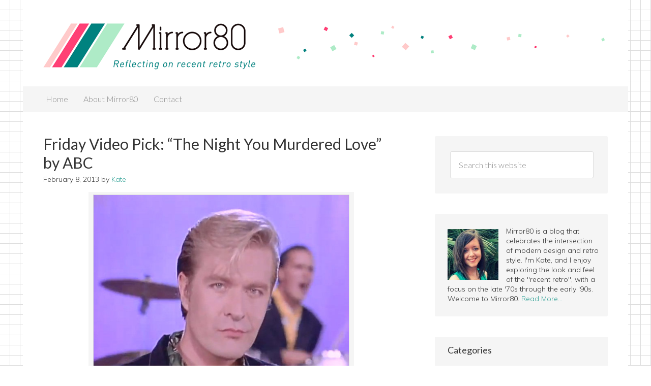

--- FILE ---
content_type: text/html; charset=UTF-8
request_url: https://mirror80.com/2013/02/friday-video-pick-the-night-you-murdered-love-by-abc/
body_size: 14664
content:
<!DOCTYPE html><html lang="en-US"><head ><meta charset="UTF-8" /><meta name="viewport" content="width=device-width, initial-scale=1" /><meta name="viewport" content="width=device-width, initial-scale=1.0" id="dynamik-viewport"/><meta name='robots' content='max-image-preview:large' /><style>img:is([sizes="auto" i], [sizes^="auto," i]) { contain-intrinsic-size: 3000px 1500px }</style><link media="all" href="https://mirror80.com/wp-content/cache/autoptimize/css/autoptimize_623e0865ec0d2116bbf705075c804951.css" rel="stylesheet" /><title>Friday Video Pick: &quot;The Night You Murdered Love&quot; by ABC | Mirror80</title><meta name="description" content="February may be the month of love, but it&#039;s not champagne and roses for everyone. Today we take a few minutes to celebrate drama, heartache and a bit of obsession with this gorgeous music video from ABC. &quot;The Night You Murdered Love&quot; comes from the group&#039;s 1987 album Alphabet City. To describe the plot of today&#039;s piece, I defer to this concise Wikipedia one-liner: &quot;The music video shows a homicidal fashion model carrying a slingshot and a skateboard stalking the band across the city of Paris.&quot; Interested?" /><meta name="robots" content="index, follow, max-snippet:-1, max-image-preview:large, max-video-preview:-1" /><link rel="canonical" href="https://mirror80.com/2013/02/friday-video-pick-the-night-you-murdered-love-by-abc/" /><meta name="twitter:card" content="summary_large_image" /><meta name="twitter:title" content="Friday Video Pick: &quot;The Night You Murdered Love&quot; by ABC | Mirror80" /><meta name="twitter:description" content="February may be the month of love, but it&#039;s not champagne and roses for everyone. Today we take a few minutes to celebrate drama, heartache and a bit of obsession with this gorgeous music video from ABC. &quot;The Night You Murdered Love&quot; comes from the group&#039;s 1987 album Alphabet City. To describe the plot of today&#039;s piece, I defer to this concise Wikipedia one-liner: &quot;The music video shows a homicidal fashion model carrying a slingshot and a skateboard stalking the band across the city of Paris.&quot; Interested?" /><meta name="twitter:image" content="https://mirror80.com/wp-content/uploads/2013/02/Martin-Frye-of-ABC.jpg" /><meta name="twitter:creator" content="@MirrorKate" /><meta name="twitter:site" content="@MirrorKate" /><meta name="twitter:label1" content="Written by"><meta name="twitter:data1" content="Kate"><meta name="twitter:label2" content="Est. reading time"><meta name="twitter:data2" content="1 minute"> <script type="application/ld+json" class="yoast-schema-graph">{"@context":"https://schema.org","@graph":[{"@type":"WebSite","@id":"https://mirror80.com/#website","url":"https://mirror80.com/","name":"Mirror80","description":"Reflecting on recent retro style","potentialAction":[{"@type":"SearchAction","target":"https://mirror80.com/?s={search_term_string}","query-input":"required name=search_term_string"}],"inLanguage":"en-US"},{"@type":"ImageObject","@id":"https://mirror80.com/2013/02/friday-video-pick-the-night-you-murdered-love-by-abc/#primaryimage","inLanguage":"en-US","url":"https://mirror80.com/wp-content/uploads/2013/02/Martin-Frye-of-ABC.jpg","width":627,"height":468,"caption":"Martin Frye of ABC"},{"@type":"WebPage","@id":"https://mirror80.com/2013/02/friday-video-pick-the-night-you-murdered-love-by-abc/#webpage","url":"https://mirror80.com/2013/02/friday-video-pick-the-night-you-murdered-love-by-abc/","name":"Friday Video Pick: \"The Night You Murdered Love\" by ABC | Mirror80","isPartOf":{"@id":"https://mirror80.com/#website"},"primaryImageOfPage":{"@id":"https://mirror80.com/2013/02/friday-video-pick-the-night-you-murdered-love-by-abc/#primaryimage"},"datePublished":"2013-02-08T17:59:49+00:00","dateModified":"2013-02-08T17:59:49+00:00","author":{"@id":"https://mirror80.com/#/schema/person/ba03c7ae00f80db10912f4f532c2c2f6"},"description":"February may be the month of love, but it's not champagne and roses for everyone. Today we take a few minutes to celebrate drama, heartache and a bit of obsession with this gorgeous music video from ABC. \"The Night You Murdered Love\" comes from the group's 1987 album Alphabet City. To describe the plot of today's piece, I defer to this concise Wikipedia one-liner: \"The music video shows a homicidal fashion model carrying a slingshot and a skateboard stalking the band across the city of Paris.\" Interested?","inLanguage":"en-US","potentialAction":[{"@type":"ReadAction","target":["https://mirror80.com/2013/02/friday-video-pick-the-night-you-murdered-love-by-abc/"]}]},{"@type":"Person","@id":"https://mirror80.com/#/schema/person/ba03c7ae00f80db10912f4f532c2c2f6","name":"Kate","image":{"@type":"ImageObject","@id":"https://mirror80.com/#personlogo","inLanguage":"en-US","url":"https://secure.gravatar.com/avatar/252301d3b087984f52aa85077b632255726e5ab2f60102ab990073e97fab5cb8?s=96&d=mm&r=g","caption":"Kate"},"sameAs":["http://mirror80.com","https://www.facebook.com/mirror80","https://twitter.com/MirrorKate"]}]}</script> <link rel='dns-prefetch' href='//fonts.googleapis.com' /><link rel="alternate" type="application/rss+xml" title="Mirror80 &raquo; Feed" href="http://feedpress.me/mirror80" /><link rel="alternate" type="application/rss+xml" title="Mirror80 &raquo; Comments Feed" href="https://mirror80.com/comments/feed/" /><link rel="alternate" type="application/rss+xml" title="Mirror80 &raquo; Friday Video Pick: &#8220;The Night You Murdered Love&#8221; by ABC Comments Feed" href="https://mirror80.com/2013/02/friday-video-pick-the-night-you-murdered-love-by-abc/feed/" /> <script type="text/javascript">window._wpemojiSettings = {"baseUrl":"https:\/\/s.w.org\/images\/core\/emoji\/16.0.1\/72x72\/","ext":".png","svgUrl":"https:\/\/s.w.org\/images\/core\/emoji\/16.0.1\/svg\/","svgExt":".svg","source":{"concatemoji":"https:\/\/mirror80.com\/wp-includes\/js\/wp-emoji-release.min.js?ver=6.8.3"}};
/*! This file is auto-generated */
!function(s,n){var o,i,e;function c(e){try{var t={supportTests:e,timestamp:(new Date).valueOf()};sessionStorage.setItem(o,JSON.stringify(t))}catch(e){}}function p(e,t,n){e.clearRect(0,0,e.canvas.width,e.canvas.height),e.fillText(t,0,0);var t=new Uint32Array(e.getImageData(0,0,e.canvas.width,e.canvas.height).data),a=(e.clearRect(0,0,e.canvas.width,e.canvas.height),e.fillText(n,0,0),new Uint32Array(e.getImageData(0,0,e.canvas.width,e.canvas.height).data));return t.every(function(e,t){return e===a[t]})}function u(e,t){e.clearRect(0,0,e.canvas.width,e.canvas.height),e.fillText(t,0,0);for(var n=e.getImageData(16,16,1,1),a=0;a<n.data.length;a++)if(0!==n.data[a])return!1;return!0}function f(e,t,n,a){switch(t){case"flag":return n(e,"\ud83c\udff3\ufe0f\u200d\u26a7\ufe0f","\ud83c\udff3\ufe0f\u200b\u26a7\ufe0f")?!1:!n(e,"\ud83c\udde8\ud83c\uddf6","\ud83c\udde8\u200b\ud83c\uddf6")&&!n(e,"\ud83c\udff4\udb40\udc67\udb40\udc62\udb40\udc65\udb40\udc6e\udb40\udc67\udb40\udc7f","\ud83c\udff4\u200b\udb40\udc67\u200b\udb40\udc62\u200b\udb40\udc65\u200b\udb40\udc6e\u200b\udb40\udc67\u200b\udb40\udc7f");case"emoji":return!a(e,"\ud83e\udedf")}return!1}function g(e,t,n,a){var r="undefined"!=typeof WorkerGlobalScope&&self instanceof WorkerGlobalScope?new OffscreenCanvas(300,150):s.createElement("canvas"),o=r.getContext("2d",{willReadFrequently:!0}),i=(o.textBaseline="top",o.font="600 32px Arial",{});return e.forEach(function(e){i[e]=t(o,e,n,a)}),i}function t(e){var t=s.createElement("script");t.src=e,t.defer=!0,s.head.appendChild(t)}"undefined"!=typeof Promise&&(o="wpEmojiSettingsSupports",i=["flag","emoji"],n.supports={everything:!0,everythingExceptFlag:!0},e=new Promise(function(e){s.addEventListener("DOMContentLoaded",e,{once:!0})}),new Promise(function(t){var n=function(){try{var e=JSON.parse(sessionStorage.getItem(o));if("object"==typeof e&&"number"==typeof e.timestamp&&(new Date).valueOf()<e.timestamp+604800&&"object"==typeof e.supportTests)return e.supportTests}catch(e){}return null}();if(!n){if("undefined"!=typeof Worker&&"undefined"!=typeof OffscreenCanvas&&"undefined"!=typeof URL&&URL.createObjectURL&&"undefined"!=typeof Blob)try{var e="postMessage("+g.toString()+"("+[JSON.stringify(i),f.toString(),p.toString(),u.toString()].join(",")+"));",a=new Blob([e],{type:"text/javascript"}),r=new Worker(URL.createObjectURL(a),{name:"wpTestEmojiSupports"});return void(r.onmessage=function(e){c(n=e.data),r.terminate(),t(n)})}catch(e){}c(n=g(i,f,p,u))}t(n)}).then(function(e){for(var t in e)n.supports[t]=e[t],n.supports.everything=n.supports.everything&&n.supports[t],"flag"!==t&&(n.supports.everythingExceptFlag=n.supports.everythingExceptFlag&&n.supports[t]);n.supports.everythingExceptFlag=n.supports.everythingExceptFlag&&!n.supports.flag,n.DOMReady=!1,n.readyCallback=function(){n.DOMReady=!0}}).then(function(){return e}).then(function(){var e;n.supports.everything||(n.readyCallback(),(e=n.source||{}).concatemoji?t(e.concatemoji):e.wpemoji&&e.twemoji&&(t(e.twemoji),t(e.wpemoji)))}))}((window,document),window._wpemojiSettings);</script> <style id='wp-emoji-styles-inline-css' type='text/css'>img.wp-smiley, img.emoji {
		display: inline !important;
		border: none !important;
		box-shadow: none !important;
		height: 1em !important;
		width: 1em !important;
		margin: 0 0.07em !important;
		vertical-align: -0.1em !important;
		background: none !important;
		padding: 0 !important;
	}</style><style id='wp-block-library-inline-css' type='text/css'>.has-text-align-justify{text-align:justify;}</style><style id='classic-theme-styles-inline-css' type='text/css'>/*! This file is auto-generated */
.wp-block-button__link{color:#fff;background-color:#32373c;border-radius:9999px;box-shadow:none;text-decoration:none;padding:calc(.667em + 2px) calc(1.333em + 2px);font-size:1.125em}.wp-block-file__button{background:#32373c;color:#fff;text-decoration:none}</style><style id='global-styles-inline-css' type='text/css'>:root{--wp--preset--aspect-ratio--square: 1;--wp--preset--aspect-ratio--4-3: 4/3;--wp--preset--aspect-ratio--3-4: 3/4;--wp--preset--aspect-ratio--3-2: 3/2;--wp--preset--aspect-ratio--2-3: 2/3;--wp--preset--aspect-ratio--16-9: 16/9;--wp--preset--aspect-ratio--9-16: 9/16;--wp--preset--color--black: #000000;--wp--preset--color--cyan-bluish-gray: #abb8c3;--wp--preset--color--white: #ffffff;--wp--preset--color--pale-pink: #f78da7;--wp--preset--color--vivid-red: #cf2e2e;--wp--preset--color--luminous-vivid-orange: #ff6900;--wp--preset--color--luminous-vivid-amber: #fcb900;--wp--preset--color--light-green-cyan: #7bdcb5;--wp--preset--color--vivid-green-cyan: #00d084;--wp--preset--color--pale-cyan-blue: #8ed1fc;--wp--preset--color--vivid-cyan-blue: #0693e3;--wp--preset--color--vivid-purple: #9b51e0;--wp--preset--gradient--vivid-cyan-blue-to-vivid-purple: linear-gradient(135deg,rgba(6,147,227,1) 0%,rgb(155,81,224) 100%);--wp--preset--gradient--light-green-cyan-to-vivid-green-cyan: linear-gradient(135deg,rgb(122,220,180) 0%,rgb(0,208,130) 100%);--wp--preset--gradient--luminous-vivid-amber-to-luminous-vivid-orange: linear-gradient(135deg,rgba(252,185,0,1) 0%,rgba(255,105,0,1) 100%);--wp--preset--gradient--luminous-vivid-orange-to-vivid-red: linear-gradient(135deg,rgba(255,105,0,1) 0%,rgb(207,46,46) 100%);--wp--preset--gradient--very-light-gray-to-cyan-bluish-gray: linear-gradient(135deg,rgb(238,238,238) 0%,rgb(169,184,195) 100%);--wp--preset--gradient--cool-to-warm-spectrum: linear-gradient(135deg,rgb(74,234,220) 0%,rgb(151,120,209) 20%,rgb(207,42,186) 40%,rgb(238,44,130) 60%,rgb(251,105,98) 80%,rgb(254,248,76) 100%);--wp--preset--gradient--blush-light-purple: linear-gradient(135deg,rgb(255,206,236) 0%,rgb(152,150,240) 100%);--wp--preset--gradient--blush-bordeaux: linear-gradient(135deg,rgb(254,205,165) 0%,rgb(254,45,45) 50%,rgb(107,0,62) 100%);--wp--preset--gradient--luminous-dusk: linear-gradient(135deg,rgb(255,203,112) 0%,rgb(199,81,192) 50%,rgb(65,88,208) 100%);--wp--preset--gradient--pale-ocean: linear-gradient(135deg,rgb(255,245,203) 0%,rgb(182,227,212) 50%,rgb(51,167,181) 100%);--wp--preset--gradient--electric-grass: linear-gradient(135deg,rgb(202,248,128) 0%,rgb(113,206,126) 100%);--wp--preset--gradient--midnight: linear-gradient(135deg,rgb(2,3,129) 0%,rgb(40,116,252) 100%);--wp--preset--font-size--small: 13px;--wp--preset--font-size--medium: 20px;--wp--preset--font-size--large: 36px;--wp--preset--font-size--x-large: 42px;--wp--preset--spacing--20: 0.44rem;--wp--preset--spacing--30: 0.67rem;--wp--preset--spacing--40: 1rem;--wp--preset--spacing--50: 1.5rem;--wp--preset--spacing--60: 2.25rem;--wp--preset--spacing--70: 3.38rem;--wp--preset--spacing--80: 5.06rem;--wp--preset--shadow--natural: 6px 6px 9px rgba(0, 0, 0, 0.2);--wp--preset--shadow--deep: 12px 12px 50px rgba(0, 0, 0, 0.4);--wp--preset--shadow--sharp: 6px 6px 0px rgba(0, 0, 0, 0.2);--wp--preset--shadow--outlined: 6px 6px 0px -3px rgba(255, 255, 255, 1), 6px 6px rgba(0, 0, 0, 1);--wp--preset--shadow--crisp: 6px 6px 0px rgba(0, 0, 0, 1);}:where(.is-layout-flex){gap: 0.5em;}:where(.is-layout-grid){gap: 0.5em;}body .is-layout-flex{display: flex;}.is-layout-flex{flex-wrap: wrap;align-items: center;}.is-layout-flex > :is(*, div){margin: 0;}body .is-layout-grid{display: grid;}.is-layout-grid > :is(*, div){margin: 0;}:where(.wp-block-columns.is-layout-flex){gap: 2em;}:where(.wp-block-columns.is-layout-grid){gap: 2em;}:where(.wp-block-post-template.is-layout-flex){gap: 1.25em;}:where(.wp-block-post-template.is-layout-grid){gap: 1.25em;}.has-black-color{color: var(--wp--preset--color--black) !important;}.has-cyan-bluish-gray-color{color: var(--wp--preset--color--cyan-bluish-gray) !important;}.has-white-color{color: var(--wp--preset--color--white) !important;}.has-pale-pink-color{color: var(--wp--preset--color--pale-pink) !important;}.has-vivid-red-color{color: var(--wp--preset--color--vivid-red) !important;}.has-luminous-vivid-orange-color{color: var(--wp--preset--color--luminous-vivid-orange) !important;}.has-luminous-vivid-amber-color{color: var(--wp--preset--color--luminous-vivid-amber) !important;}.has-light-green-cyan-color{color: var(--wp--preset--color--light-green-cyan) !important;}.has-vivid-green-cyan-color{color: var(--wp--preset--color--vivid-green-cyan) !important;}.has-pale-cyan-blue-color{color: var(--wp--preset--color--pale-cyan-blue) !important;}.has-vivid-cyan-blue-color{color: var(--wp--preset--color--vivid-cyan-blue) !important;}.has-vivid-purple-color{color: var(--wp--preset--color--vivid-purple) !important;}.has-black-background-color{background-color: var(--wp--preset--color--black) !important;}.has-cyan-bluish-gray-background-color{background-color: var(--wp--preset--color--cyan-bluish-gray) !important;}.has-white-background-color{background-color: var(--wp--preset--color--white) !important;}.has-pale-pink-background-color{background-color: var(--wp--preset--color--pale-pink) !important;}.has-vivid-red-background-color{background-color: var(--wp--preset--color--vivid-red) !important;}.has-luminous-vivid-orange-background-color{background-color: var(--wp--preset--color--luminous-vivid-orange) !important;}.has-luminous-vivid-amber-background-color{background-color: var(--wp--preset--color--luminous-vivid-amber) !important;}.has-light-green-cyan-background-color{background-color: var(--wp--preset--color--light-green-cyan) !important;}.has-vivid-green-cyan-background-color{background-color: var(--wp--preset--color--vivid-green-cyan) !important;}.has-pale-cyan-blue-background-color{background-color: var(--wp--preset--color--pale-cyan-blue) !important;}.has-vivid-cyan-blue-background-color{background-color: var(--wp--preset--color--vivid-cyan-blue) !important;}.has-vivid-purple-background-color{background-color: var(--wp--preset--color--vivid-purple) !important;}.has-black-border-color{border-color: var(--wp--preset--color--black) !important;}.has-cyan-bluish-gray-border-color{border-color: var(--wp--preset--color--cyan-bluish-gray) !important;}.has-white-border-color{border-color: var(--wp--preset--color--white) !important;}.has-pale-pink-border-color{border-color: var(--wp--preset--color--pale-pink) !important;}.has-vivid-red-border-color{border-color: var(--wp--preset--color--vivid-red) !important;}.has-luminous-vivid-orange-border-color{border-color: var(--wp--preset--color--luminous-vivid-orange) !important;}.has-luminous-vivid-amber-border-color{border-color: var(--wp--preset--color--luminous-vivid-amber) !important;}.has-light-green-cyan-border-color{border-color: var(--wp--preset--color--light-green-cyan) !important;}.has-vivid-green-cyan-border-color{border-color: var(--wp--preset--color--vivid-green-cyan) !important;}.has-pale-cyan-blue-border-color{border-color: var(--wp--preset--color--pale-cyan-blue) !important;}.has-vivid-cyan-blue-border-color{border-color: var(--wp--preset--color--vivid-cyan-blue) !important;}.has-vivid-purple-border-color{border-color: var(--wp--preset--color--vivid-purple) !important;}.has-vivid-cyan-blue-to-vivid-purple-gradient-background{background: var(--wp--preset--gradient--vivid-cyan-blue-to-vivid-purple) !important;}.has-light-green-cyan-to-vivid-green-cyan-gradient-background{background: var(--wp--preset--gradient--light-green-cyan-to-vivid-green-cyan) !important;}.has-luminous-vivid-amber-to-luminous-vivid-orange-gradient-background{background: var(--wp--preset--gradient--luminous-vivid-amber-to-luminous-vivid-orange) !important;}.has-luminous-vivid-orange-to-vivid-red-gradient-background{background: var(--wp--preset--gradient--luminous-vivid-orange-to-vivid-red) !important;}.has-very-light-gray-to-cyan-bluish-gray-gradient-background{background: var(--wp--preset--gradient--very-light-gray-to-cyan-bluish-gray) !important;}.has-cool-to-warm-spectrum-gradient-background{background: var(--wp--preset--gradient--cool-to-warm-spectrum) !important;}.has-blush-light-purple-gradient-background{background: var(--wp--preset--gradient--blush-light-purple) !important;}.has-blush-bordeaux-gradient-background{background: var(--wp--preset--gradient--blush-bordeaux) !important;}.has-luminous-dusk-gradient-background{background: var(--wp--preset--gradient--luminous-dusk) !important;}.has-pale-ocean-gradient-background{background: var(--wp--preset--gradient--pale-ocean) !important;}.has-electric-grass-gradient-background{background: var(--wp--preset--gradient--electric-grass) !important;}.has-midnight-gradient-background{background: var(--wp--preset--gradient--midnight) !important;}.has-small-font-size{font-size: var(--wp--preset--font-size--small) !important;}.has-medium-font-size{font-size: var(--wp--preset--font-size--medium) !important;}.has-large-font-size{font-size: var(--wp--preset--font-size--large) !important;}.has-x-large-font-size{font-size: var(--wp--preset--font-size--x-large) !important;}
:where(.wp-block-post-template.is-layout-flex){gap: 1.25em;}:where(.wp-block-post-template.is-layout-grid){gap: 1.25em;}
:where(.wp-block-columns.is-layout-flex){gap: 2em;}:where(.wp-block-columns.is-layout-grid){gap: 2em;}
:root :where(.wp-block-pullquote){font-size: 1.5em;line-height: 1.6;}</style><link rel='stylesheet' id='dynamik_enqueued_google_fonts-css' href='//fonts.googleapis.com/css?family=Muli%3A300%7CLato%3A300%2C400%7CPT+Sans%7CRoboto%3A400%2C300&#038;ver=2.4.3' type='text/css' media='all' /> <script type="text/javascript" src="https://mirror80.com/wp-includes/js/jquery/jquery.min.js?ver=3.7.1" id="jquery-core-js"></script> <script type="text/javascript" src="https://mirror80.com/wp-includes/js/jquery/jquery-migrate.min.js?ver=3.4.1" id="jquery-migrate-js"></script> <script type="text/javascript" id="jetpack_related-posts-js-extra">var related_posts_js_options = {"post_heading":"h4"};</script> <script type="text/javascript" src="https://mirror80.com/wp-content/plugins/jetpack/_inc/build/related-posts/related-posts.min.js?ver=20201207" id="jetpack_related-posts-js"></script> <script type="text/javascript" src="https://mirror80.com/wp-content/plugins/responsive-lightbox/assets/swipebox/jquery.swipebox.min.js?ver=2.3.1" id="responsive-lightbox-swipebox-js"></script> <script type="text/javascript" src="https://mirror80.com/wp-content/plugins/responsive-lightbox/assets/infinitescroll/infinite-scroll.pkgd.min.js?ver=6.8.3" id="responsive-lightbox-infinite-scroll-js"></script> <script type="text/javascript" id="responsive-lightbox-js-extra">var rlArgs = {"script":"swipebox","selector":"lightbox","customEvents":"","activeGalleries":"1","animation":"1","hideCloseButtonOnMobile":"0","removeBarsOnMobile":"0","hideBars":"1","hideBarsDelay":"5000","videoMaxWidth":"1080","useSVG":"1","loopAtEnd":"0","woocommerce_gallery":"0","ajaxurl":"https:\/\/mirror80.com\/wp-admin\/admin-ajax.php","nonce":"ca413874f0"};</script> <script type="text/javascript" src="https://mirror80.com/wp-content/plugins/responsive-lightbox/js/front.js?ver=2.3.1" id="responsive-lightbox-js"></script> <script type="application/json" id="wpp-json">{"sampling_active":0,"sampling_rate":100,"ajax_url":"https:\/\/mirror80.com\/wp-json\/wordpress-popular-posts\/v1\/popular-posts","ID":2550,"token":"1702792618","lang":0,"debug":0}</script> <script type="text/javascript" src="https://mirror80.com/wp-content/plugins/wordpress-popular-posts/assets/js/wpp.min.js?ver=5.2.4" id="wpp-js-js"></script> <script type="text/javascript" src="https://mirror80.com/wp-content/plugins/simple-social-icons/svgxuse.js?ver=1.1.21" id="svg-x-use-js"></script> <link rel="https://api.w.org/" href="https://mirror80.com/wp-json/" /><link rel="alternate" title="JSON" type="application/json" href="https://mirror80.com/wp-json/wp/v2/posts/2550" /><link rel="EditURI" type="application/rsd+xml" title="RSD" href="https://mirror80.com/xmlrpc.php?rsd" /><link rel='shortlink' href='https://mirror80.com/?p=2550' /><link rel="alternate" title="oEmbed (JSON)" type="application/json+oembed" href="https://mirror80.com/wp-json/oembed/1.0/embed?url=https%3A%2F%2Fmirror80.com%2F2013%2F02%2Ffriday-video-pick-the-night-you-murdered-love-by-abc%2F" /><link rel="alternate" title="oEmbed (XML)" type="text/xml+oembed" href="https://mirror80.com/wp-json/oembed/1.0/embed?url=https%3A%2F%2Fmirror80.com%2F2013%2F02%2Ffriday-video-pick-the-night-you-murdered-love-by-abc%2F&#038;format=xml" /><link rel="apple-touch-icon" sizes="180x180" href="/wp-content/uploads/fbrfg/apple-touch-icon.png"><link rel="icon" type="image/png" sizes="32x32" href="/wp-content/uploads/fbrfg/favicon-32x32.png"><link rel="icon" type="image/png" sizes="16x16" href="/wp-content/uploads/fbrfg/favicon-16x16.png"><link rel="manifest" href="/wp-content/uploads/fbrfg/site.webmanifest"><link rel="mask-icon" href="/wp-content/uploads/fbrfg/safari-pinned-tab.svg" color="#5bbad5"><link rel="shortcut icon" href="/wp-content/uploads/fbrfg/favicon.ico"><meta name="apple-mobile-web-app-title" content="Mirror80"><meta name="application-name" content="Mirror80"><meta name="msapplication-TileColor" content="#00aba9"><meta name="msapplication-config" content="/wp-content/uploads/fbrfg/browserconfig.xml"><meta name="theme-color" content="#ffffff"><meta name="p:domain_verify" content="dd6a58ee55726512bf3729da2f284cbc"/><style type="text/css">.recentcomments a{display:inline !important;padding:0 !important;margin:0 !important;}</style><meta property="og:type" content="article" /><meta property="og:title" content="Friday Video Pick: &#8220;The Night You Murdered Love&#8221; by ABC" /><meta property="og:url" content="https://mirror80.com/2013/02/friday-video-pick-the-night-you-murdered-love-by-abc/" /><meta property="og:description" content="February may be the month of love, but it&#8217;s not champagne and roses for everyone. Today we take a few minutes to celebrate drama, heartache and a bit of obsession with this gorgeous music vid…" /><meta property="article:published_time" content="2013-02-08T17:59:49+00:00" /><meta property="article:modified_time" content="2013-02-08T17:59:49+00:00" /><meta property="og:site_name" content="Mirror80" /><meta property="og:image" content="https://mirror80.com/wp-content/uploads/2013/02/Martin-Frye-of-ABC.jpg" /><meta property="og:image:width" content="627" /><meta property="og:image:height" content="468" /><meta property="og:locale" content="en_US" /><meta name="twitter:site" content="@mirrorkate" /><meta name="twitter:text:title" content="Friday Video Pick: &#8220;The Night You Murdered Love&#8221; by ABC" /><meta name="twitter:image" content="https://mirror80.com/wp-content/uploads/2013/02/Martin-Frye-of-ABC.jpg?w=640" /><meta name="twitter:card" content="summary_large_image" /><link rel="icon" href="https://mirror80.com/wp-content/uploads/2015/02/cropped-logo_symbol_3-32x32.png" sizes="32x32" /><link rel="icon" href="https://mirror80.com/wp-content/uploads/2015/02/cropped-logo_symbol_3-192x192.png" sizes="192x192" /><link rel="apple-touch-icon" href="https://mirror80.com/wp-content/uploads/2015/02/cropped-logo_symbol_3-180x180.png" /><meta name="msapplication-TileImage" content="https://mirror80.com/wp-content/uploads/2015/02/cropped-logo_symbol_3-270x270.png" /></head><body class="wp-singular post-template-default single single-post postid-2550 single-format-standard wp-theme-genesis wp-child-theme-dynamik-gen header-image header-full-width content-sidebar genesis-breadcrumbs-hidden unknown-os chrome feature-top-outside override"><div class="site-container"><header class="site-header"><div class="wrap"><div class="title-area"><p class="site-title"><a href="https://mirror80.com/">Mirror80</a></p><p class="site-description">Reflecting on recent retro style</p></div></div></header><nav class="nav-primary" aria-label="Main"><div class="wrap"><ul id="menu-main-menu" class="menu genesis-nav-menu menu-primary js-superfish"><li id="menu-item-4193" class="menu-item menu-item-type-custom menu-item-object-custom menu-item-4193"><a href="http://www.mirror80.com/"><span >Home</span></a></li><li id="menu-item-685" class="menu-item menu-item-type-post_type menu-item-object-page menu-item-685"><a href="https://mirror80.com/about/"><span >About Mirror80</span></a></li><li id="menu-item-686" class="menu-item menu-item-type-post_type menu-item-object-page menu-item-686"><a href="https://mirror80.com/contact/"><span >Contact</span></a></li></ul></div></nav><div class="site-inner"><div class="content-sidebar-wrap"><main class="content"><article class="post-2550 post type-post status-publish format-standard has-post-thumbnail category-video-picks tag-abc tag-abc-1980s tag-martin-fry tag-the-night-you-murdered-love entry override gs-1 gs-odd gs-even gs-featured-content-entry" aria-label="Friday Video Pick: &#8220;The Night You Murdered Love&#8221; by ABC"><header class="entry-header"><h1 class="entry-title">Friday Video Pick: &#8220;The Night You Murdered Love&#8221; by ABC</h1><p class="entry-meta"><time class="entry-time">February 8, 2013</time> by <span class="entry-author"><a href="https://mirror80.com/author/kate/" class="entry-author-link" rel="author"><span class="entry-author-name">Kate</span></a></span> <span class="entry-comments-link"><a href="https://mirror80.com/2013/02/friday-video-pick-the-night-you-murdered-love-by-abc/#comments">2 Comments</a></span></p></header><div class="entry-content"><div id="attachment_2551" style="width: 512px" class="wp-caption aligncenter"><img decoding="async" aria-describedby="caption-attachment-2551" class=" wp-image-2551 " alt="Martin Frye of ABC" src="http://www.mirror80.com/wp-content/uploads/2013/02/Martin-Frye-of-ABC.jpg" width="502" height="374" srcset="https://mirror80.com/wp-content/uploads/2013/02/Martin-Frye-of-ABC.jpg 627w, https://mirror80.com/wp-content/uploads/2013/02/Martin-Frye-of-ABC-300x223.jpg 300w" sizes="(max-width: 502px) 100vw, 502px" /><p id="caption-attachment-2551" class="wp-caption-text">Martin Fry of ABC</p></div><p>February may be the month of love, but it&#8217;s not champagne and roses for everyone. Today we take a few minutes to celebrate drama, heartache and a bit of obsession with this gorgeous music video from ABC. &#8220;The Night You Murdered Love&#8221; comes from the group&#8217;s 1987 album <em>Alphabet City. </em>To describe the plot of today&#8217;s piece, I defer to this concise Wikipedia one-liner: &#8220;The music video shows a homicidal fashion model carrying a slingshot and a skateboard stalking the band across the city of Paris.&#8221; Interested?</p><p style="text-align: center;"><em id="__mceDel"><img decoding="async" class="aligncenter size-full wp-image-2553" alt="The Night You Murdered Love by ABC" src="http://www.mirror80.com/wp-content/uploads/2013/02/The-Night-You-Murdered-Love-by-ABC.png" width="620" height="733" srcset="https://mirror80.com/wp-content/uploads/2013/02/The-Night-You-Murdered-Love-by-ABC.png 620w, https://mirror80.com/wp-content/uploads/2013/02/The-Night-You-Murdered-Love-by-ABC-253x300.png 253w" sizes="(max-width: 620px) 100vw, 620px" /></em></p><p style="text-align: left;">There&#8217;s something enticing about ABC&#8217;s vixen- and glamour-filled videos. Fashion, beauty and dysfunction blend in a perfect haze of polished storytelling. And then there are the amazing vocals. Enjoy this jewel from the decade of decadence&#8230; And Happy Friday!</p><p style="text-align: center;"><iframe loading="lazy" src="http://www.youtube.com/embed/dra8WN-JCIE" height="315" width="420" allowfullscreen="" frameborder="0"></iframe></p><div class="sharedaddy sd-sharing-enabled"><div class="robots-nocontent sd-block sd-social sd-social-icon-text sd-sharing"><h3 class="sd-title">Share this:</h3><div class="sd-content"><ul><li class="share-facebook"><a rel="nofollow noopener noreferrer" data-shared="sharing-facebook-2550" class="share-facebook sd-button share-icon" href="https://mirror80.com/2013/02/friday-video-pick-the-night-you-murdered-love-by-abc/?share=facebook" target="_blank" title="Click to share on Facebook"><span>Facebook</span></a></li><li class="share-twitter"><a rel="nofollow noopener noreferrer" data-shared="sharing-twitter-2550" class="share-twitter sd-button share-icon" href="https://mirror80.com/2013/02/friday-video-pick-the-night-you-murdered-love-by-abc/?share=twitter" target="_blank" title="Click to share on Twitter"><span>Twitter</span></a></li><li class="share-pinterest"><a rel="nofollow noopener noreferrer" data-shared="sharing-pinterest-2550" class="share-pinterest sd-button share-icon" href="https://mirror80.com/2013/02/friday-video-pick-the-night-you-murdered-love-by-abc/?share=pinterest" target="_blank" title="Click to share on Pinterest"><span>Pinterest</span></a></li><li class="share-tumblr"><a rel="nofollow noopener noreferrer" data-shared="" class="share-tumblr sd-button share-icon" href="https://mirror80.com/2013/02/friday-video-pick-the-night-you-murdered-love-by-abc/?share=tumblr" target="_blank" title="Click to share on Tumblr"><span>Tumblr</span></a></li><li><a href="#" class="sharing-anchor sd-button share-more"><span>More</span></a></li><li class="share-end"></li></ul><div class="sharing-hidden"><div class="inner" style="display: none;"><ul><li class="share-reddit"><a rel="nofollow noopener noreferrer" data-shared="" class="share-reddit sd-button share-icon" href="https://mirror80.com/2013/02/friday-video-pick-the-night-you-murdered-love-by-abc/?share=reddit" target="_blank" title="Click to share on Reddit"><span>Reddit</span></a></li><li class="share-linkedin"><a rel="nofollow noopener noreferrer" data-shared="sharing-linkedin-2550" class="share-linkedin sd-button share-icon" href="https://mirror80.com/2013/02/friday-video-pick-the-night-you-murdered-love-by-abc/?share=linkedin" target="_blank" title="Click to share on LinkedIn"><span>LinkedIn</span></a></li><li class="share-end"></li><li class="share-pocket"><a rel="nofollow noopener noreferrer" data-shared="" class="share-pocket sd-button share-icon" href="https://mirror80.com/2013/02/friday-video-pick-the-night-you-murdered-love-by-abc/?share=pocket" target="_blank" title="Click to share on Pocket"><span>Pocket</span></a></li><li class="share-print"><a rel="nofollow noopener noreferrer" data-shared="" class="share-print sd-button share-icon" href="https://mirror80.com/2013/02/friday-video-pick-the-night-you-murdered-love-by-abc/#print" target="_blank" title="Click to print"><span>Print</span></a></li><li class="share-end"></li><li class="share-email"><a rel="nofollow noopener noreferrer" data-shared="" class="share-email sd-button share-icon" href="https://mirror80.com/2013/02/friday-video-pick-the-night-you-murdered-love-by-abc/?share=email" target="_blank" title="Click to email this to a friend"><span>Email</span></a></li><li class="share-end"></li></ul></div></div></div></div></div><div id='jp-relatedposts' class='jp-relatedposts' ><h3 class="jp-relatedposts-headline"><em>Related</em></h3></div></div><footer class="entry-footer"></footer></article><div class="entry-comments" id="comments"><h3>Comments</h3><ol class="comment-list"><li class="comment even thread-even depth-1" id="comment-24166"><article id="article-comment-24166"><header class="comment-header"><p class="comment-author"> <img alt='' src='https://secure.gravatar.com/avatar/cafe67e7b186eb81e628368d6a2b89bf40de98f61b8b1c20cb03a22c01f6f92b?s=96&#038;d=mm&#038;r=g' srcset='https://secure.gravatar.com/avatar/cafe67e7b186eb81e628368d6a2b89bf40de98f61b8b1c20cb03a22c01f6f92b?s=192&#038;d=mm&#038;r=g 2x' class='avatar avatar-96 photo' height='96' width='96' loading='lazy' decoding='async'/><span class="comment-author-name">Mark</span> <span class="says">says</span></p><p class="comment-meta"><time class="comment-time"><a class="comment-time-link" href="https://mirror80.com/2013/02/friday-video-pick-the-night-you-murdered-love-by-abc/#comment-24166">February 8, 2013 at 3:49 pm</a></time></p></header><div class="comment-content"><p>There are days that I enjoy this blog&#8230; and days I LOVE this blog. ABC, what a band.</p></div><div class="comment-reply"><a rel="nofollow" class="comment-reply-link" href="#comment-24166" data-commentid="24166" data-postid="2550" data-belowelement="article-comment-24166" data-respondelement="respond" data-replyto="Reply to Mark" aria-label="Reply to Mark">Reply</a></div></article><ul class="children"><li class="comment byuser comment-author-kate bypostauthor odd alt depth-2" id="comment-24283"><article id="article-comment-24283"><header class="comment-header"><p class="comment-author"> <img alt='' src='https://secure.gravatar.com/avatar/252301d3b087984f52aa85077b632255726e5ab2f60102ab990073e97fab5cb8?s=96&#038;d=mm&#038;r=g' srcset='https://secure.gravatar.com/avatar/252301d3b087984f52aa85077b632255726e5ab2f60102ab990073e97fab5cb8?s=192&#038;d=mm&#038;r=g 2x' class='avatar avatar-96 photo' height='96' width='96' loading='lazy' decoding='async'/><span class="comment-author-name"><a href="http://www.mirror80.com" class="comment-author-link" rel="external nofollow">Kate</a></span> <span class="says">says</span></p><p class="comment-meta"><time class="comment-time"><a class="comment-time-link" href="https://mirror80.com/2013/02/friday-video-pick-the-night-you-murdered-love-by-abc/#comment-24283">February 10, 2013 at 11:48 pm</a></time></p></header><div class="comment-content"><p>Wow! Thanks so much for the comment, Mark! I couldn&#8217;t agree more about ABC. I wish more of their videos were available online. I was delighted to find this piece&#8211;and such a high-quality video as well! Thanks again for commenting! Cheers!</p></div><div class="comment-reply"><a rel="nofollow" class="comment-reply-link" href="#comment-24283" data-commentid="24283" data-postid="2550" data-belowelement="article-comment-24283" data-respondelement="respond" data-replyto="Reply to Kate" aria-label="Reply to Kate">Reply</a></div></article></li></ul></li></ol></div><div id="respond" class="comment-respond"><h3 id="reply-title" class="comment-reply-title">Leave a Reply <small><a rel="nofollow" id="cancel-comment-reply-link" href="/2013/02/friday-video-pick-the-night-you-murdered-love-by-abc/#respond" style="display:none;">Cancel reply</a></small></h3><form action="https://mirror80.com/wp-comments-post.php?wpe-comment-post=mirror80" method="post" id="commentform" class="comment-form"><p class="comment-notes"><span id="email-notes">Your email address will not be published.</span> <span class="required-field-message">Required fields are marked <span class="required">*</span></span></p><p class="comment-form-comment"><label for="comment">Comment <span class="required">*</span></label><textarea id="comment" name="comment" cols="45" rows="8" maxlength="65525" required></textarea></p><p class="comment-form-author"><label for="author">Name <span class="required">*</span></label> <input id="author" name="author" type="text" value="" size="30" maxlength="245" autocomplete="name" required /></p><p class="comment-form-email"><label for="email">Email <span class="required">*</span></label> <input id="email" name="email" type="email" value="" size="30" maxlength="100" aria-describedby="email-notes" autocomplete="email" required /></p><p class="comment-form-url"><label for="url">Website</label> <input id="url" name="url" type="url" value="" size="30" maxlength="200" autocomplete="url" /></p><p class="comment-subscription-form"><input type="checkbox" name="subscribe_comments" id="subscribe_comments" value="subscribe" style="width: auto; -moz-appearance: checkbox; -webkit-appearance: checkbox;" /> <label class="subscribe-label" id="subscribe-label" for="subscribe_comments">Notify me of follow-up comments by email.</label></p><p class="form-submit"><input name="submit" type="submit" id="submit" class="submit" value="Post Comment" /> <input type='hidden' name='comment_post_ID' value='2550' id='comment_post_ID' /> <input type='hidden' name='comment_parent' id='comment_parent' value='0' /></p><p style="display: none;"><input type="hidden" id="akismet_comment_nonce" name="akismet_comment_nonce" value="1da532c662" /></p><div class="wantispam-required-fields"><input type="hidden" name="wantispam_t" class="wantispam-control wantispam-control-t" value="1769262174" /><div class="wantispam-group wantispam-group-q" style="clear: both;"> <label>Current ye@r <span class="required">*</span></label> <input type="hidden" name="wantispam_a" class="wantispam-control wantispam-control-a" value="2026" /> <input type="text" name="wantispam_q" class="wantispam-control wantispam-control-q" value="7.2.5" autocomplete="off" /></div><div class="wantispam-group wantispam-group-e" style="display: none;"> <label>Leave this field empty</label> <input type="text" name="wantispam_e_email_url_website" class="wantispam-control wantispam-control-e" value="" autocomplete="off" /></div></div><input type="hidden" id="ak_js" name="ak_js" value="33"/><textarea name="ak_hp_textarea" cols="45" rows="8" maxlength="100" style="display: none !important;"></textarea></form></div><p class="akismet_comment_form_privacy_notice">This site uses Akismet to reduce spam. <a href="https://akismet.com/privacy/" target="_blank" rel="nofollow noopener">Learn how your comment data is processed</a>.</p><img src="https://mirror80.com/wp-content/themes/dynamik-gen/images/content-filler.png" class="dynamik-content-filler-img" alt=""></main><aside class="sidebar sidebar-primary widget-area" role="complementary" aria-label="Primary Sidebar"><section id="search-6" class="widget widget_search"><div class="widget-wrap"><form class="search-form" method="get" action="https://mirror80.com/" role="search"><input class="search-form-input" type="search" name="s" id="searchform-1" placeholder="Search this website"><input class="search-form-submit" type="submit" value="Search"><meta content="https://mirror80.com/?s={s}"></form></div></section><div id="individual_posts" class="widget-area dynamik-widget-area"><section id="user-profile-4" class="widget user-profile"><div class="widget-wrap"><p><span class="alignleft"><img alt='' src='https://secure.gravatar.com/avatar/252301d3b087984f52aa85077b632255726e5ab2f60102ab990073e97fab5cb8?s=125&#038;d=mm&#038;r=g' srcset='https://secure.gravatar.com/avatar/252301d3b087984f52aa85077b632255726e5ab2f60102ab990073e97fab5cb8?s=250&#038;d=mm&#038;r=g 2x' class='avatar avatar-125 photo' height='125' width='125' loading='lazy' decoding='async'/></span>Mirror80 is a blog that celebrates the intersection of modern design and retro style. I'm Kate, and I enjoy exploring the look and feel of the "recent retro", with a focus on the late '70s through the early '90s. Welcome to Mirror80. <a class="pagelink" href="https://mirror80.com/about/">Read More…</a></p></div></section><section id="categories-8" class="widget widget_categories"><div class="widget-wrap"><h4 class="widget-title widgettitle">Categories</h4><ul><li class="cat-item cat-item-331"><a href="https://mirror80.com/category/art/">Art</a></li><li class="cat-item cat-item-8"><a href="https://mirror80.com/category/diy/">DIY</a></li><li class="cat-item cat-item-6"><a href="https://mirror80.com/category/fashion/">Fashion</a></li><li class="cat-item cat-item-960"><a href="https://mirror80.com/category/film/">Film</a></li><li class="cat-item cat-item-37"><a href="https://mirror80.com/category/graphic-design/">Graphic Design</a></li><li class="cat-item cat-item-3"><a href="https://mirror80.com/category/interior-design/">Interior Design</a></li><li class="cat-item cat-item-523"><a href="https://mirror80.com/category/interviews/">Interviews</a></li><li class="cat-item cat-item-989"><a href="https://mirror80.com/category/playlists/">Playlists</a></li><li class="cat-item cat-item-7"><a href="https://mirror80.com/category/reflections/">Reflections</a></li><li class="cat-item cat-item-505"><a href="https://mirror80.com/category/retro-foodie/">Retro Foodie</a></li><li class="cat-item cat-item-971"><a href="https://mirror80.com/category/still-life/">Still Life</a></li><li class="cat-item cat-item-828"><a href="https://mirror80.com/category/television/">Television</a></li><li class="cat-item cat-item-30"><a href="https://mirror80.com/category/video-picks/">Video Picks</a></li></ul></div></section><section id="text-5" class="widget widget_text"><div class="widget-wrap"><h4 class="widget-title widgettitle">Mirror80 Email List</h4><div class="textwidget"><span class="signup-text">Subscribe to our newsletter to receive a weekly email featuring our latest posts.</span> [ninja_forms_display_form id=2]</div></div></section><section id="wpp-4" class="widget popular-posts"><div class="widget-wrap"><h4 class="widget-title widgettitle">Popular Posts</h4><div class="wpp-widget-placeholder" data-widget-id="wpp-4"></div></div></section><section id="recent-posts-widget-with-thumbnails-3" class="widget recent-posts-widget-with-thumbnails"><div class="widget-wrap"><div id="rpwwt-recent-posts-widget-with-thumbnails-3" class="rpwwt-widget"><h4 class="widget-title widgettitle">Recent Posts</h4><ul><li><a href="https://mirror80.com/2024/11/an-update-and-pumpkins/"><img width="100" height="100" src="https://mirror80.com/wp-content/uploads/2024/11/neon-pumpkins-140x140.jpg" class="attachment-100x100 size-100x100 wp-post-image" alt="" decoding="async" loading="lazy" /><span class="rpwwt-post-title">An Update (and Pumpkins)!</span></a></li><li><a href="https://mirror80.com/2023/11/casual-thanksgiving-picnic/"><img width="100" height="100" src="https://mirror80.com/wp-content/uploads/2023/11/Fall-picnic-header-140x140.jpg" class="attachment-100x100 size-100x100 wp-post-image" alt="" decoding="async" loading="lazy" /><span class="rpwwt-post-title">A Casual Thanksgiving Picnic</span></a></li><li><a href="https://mirror80.com/2023/04/love-my-way/"><img width="100" height="100" src="https://mirror80.com/wp-content/uploads/2023/04/water-bubbles-140x140.jpeg" class="attachment-100x100 size-100x100 wp-post-image" alt="" decoding="async" loading="lazy" /><span class="rpwwt-post-title">Love My Way</span></a></li><li><a href="https://mirror80.com/2023/01/pastabilities/"><img width="100" height="100" src="https://mirror80.com/wp-content/uploads/2023/01/Pasta-ingredients-140x140.jpeg" class="attachment-100x100 size-100x100 wp-post-image" alt="" decoding="async" loading="lazy" /><span class="rpwwt-post-title">Pastabilities</span></a></li><li><a href="https://mirror80.com/2022/10/a-magical-fall/"><img width="100" height="100" src="https://mirror80.com/wp-content/uploads/2022/10/dreamy-magical-makeup-140x140.jpeg" class="attachment-100x100 size-100x100 wp-post-image" alt="" decoding="async" loading="lazy" /><span class="rpwwt-post-title">A Magical Fall</span></a></li></ul></div></div></section><section id="archives-10" class="widget widget_archive"><div class="widget-wrap"><h4 class="widget-title widgettitle">Archives</h4> <label class="screen-reader-text" for="archives-dropdown-10">Archives</label> <select id="archives-dropdown-10" name="archive-dropdown"><option value="">Select Month</option><option value='https://mirror80.com/2024/11/'> November 2024</option><option value='https://mirror80.com/2023/11/'> November 2023</option><option value='https://mirror80.com/2023/04/'> April 2023</option><option value='https://mirror80.com/2023/01/'> January 2023</option><option value='https://mirror80.com/2022/10/'> October 2022</option><option value='https://mirror80.com/2022/09/'> September 2022</option><option value='https://mirror80.com/2022/08/'> August 2022</option><option value='https://mirror80.com/2022/02/'> February 2022</option><option value='https://mirror80.com/2021/12/'> December 2021</option><option value='https://mirror80.com/2021/11/'> November 2021</option><option value='https://mirror80.com/2021/10/'> October 2021</option><option value='https://mirror80.com/2021/05/'> May 2021</option><option value='https://mirror80.com/2021/02/'> February 2021</option><option value='https://mirror80.com/2020/12/'> December 2020</option><option value='https://mirror80.com/2020/11/'> November 2020</option><option value='https://mirror80.com/2020/10/'> October 2020</option><option value='https://mirror80.com/2020/09/'> September 2020</option><option value='https://mirror80.com/2020/08/'> August 2020</option><option value='https://mirror80.com/2020/04/'> April 2020</option><option value='https://mirror80.com/2020/02/'> February 2020</option><option value='https://mirror80.com/2019/12/'> December 2019</option><option value='https://mirror80.com/2019/10/'> October 2019</option><option value='https://mirror80.com/2019/07/'> July 2019</option><option value='https://mirror80.com/2019/06/'> June 2019</option><option value='https://mirror80.com/2019/02/'> February 2019</option><option value='https://mirror80.com/2018/12/'> December 2018</option><option value='https://mirror80.com/2018/11/'> November 2018</option><option value='https://mirror80.com/2018/10/'> October 2018</option><option value='https://mirror80.com/2018/09/'> September 2018</option><option value='https://mirror80.com/2018/08/'> August 2018</option><option value='https://mirror80.com/2018/07/'> July 2018</option><option value='https://mirror80.com/2018/06/'> June 2018</option><option value='https://mirror80.com/2018/05/'> May 2018</option><option value='https://mirror80.com/2018/04/'> April 2018</option><option value='https://mirror80.com/2018/03/'> March 2018</option><option value='https://mirror80.com/2018/02/'> February 2018</option><option value='https://mirror80.com/2018/01/'> January 2018</option><option value='https://mirror80.com/2017/12/'> December 2017</option><option value='https://mirror80.com/2017/11/'> November 2017</option><option value='https://mirror80.com/2017/10/'> October 2017</option><option value='https://mirror80.com/2017/09/'> September 2017</option><option value='https://mirror80.com/2017/08/'> August 2017</option><option value='https://mirror80.com/2017/07/'> July 2017</option><option value='https://mirror80.com/2017/06/'> June 2017</option><option value='https://mirror80.com/2017/05/'> May 2017</option><option value='https://mirror80.com/2017/04/'> April 2017</option><option value='https://mirror80.com/2017/03/'> March 2017</option><option value='https://mirror80.com/2017/02/'> February 2017</option><option value='https://mirror80.com/2017/01/'> January 2017</option><option value='https://mirror80.com/2016/12/'> December 2016</option><option value='https://mirror80.com/2016/11/'> November 2016</option><option value='https://mirror80.com/2016/10/'> October 2016</option><option value='https://mirror80.com/2016/09/'> September 2016</option><option value='https://mirror80.com/2016/08/'> August 2016</option><option value='https://mirror80.com/2016/07/'> July 2016</option><option value='https://mirror80.com/2016/06/'> June 2016</option><option value='https://mirror80.com/2016/05/'> May 2016</option><option value='https://mirror80.com/2016/04/'> April 2016</option><option value='https://mirror80.com/2016/03/'> March 2016</option><option value='https://mirror80.com/2016/02/'> February 2016</option><option value='https://mirror80.com/2016/01/'> January 2016</option><option value='https://mirror80.com/2015/12/'> December 2015</option><option value='https://mirror80.com/2015/11/'> November 2015</option><option value='https://mirror80.com/2015/10/'> October 2015</option><option value='https://mirror80.com/2015/09/'> September 2015</option><option value='https://mirror80.com/2015/08/'> August 2015</option><option value='https://mirror80.com/2015/07/'> July 2015</option><option value='https://mirror80.com/2015/06/'> June 2015</option><option value='https://mirror80.com/2015/05/'> May 2015</option><option value='https://mirror80.com/2015/04/'> April 2015</option><option value='https://mirror80.com/2015/03/'> March 2015</option><option value='https://mirror80.com/2015/02/'> February 2015</option><option value='https://mirror80.com/2015/01/'> January 2015</option><option value='https://mirror80.com/2014/12/'> December 2014</option><option value='https://mirror80.com/2014/11/'> November 2014</option><option value='https://mirror80.com/2014/10/'> October 2014</option><option value='https://mirror80.com/2014/09/'> September 2014</option><option value='https://mirror80.com/2014/08/'> August 2014</option><option value='https://mirror80.com/2014/07/'> July 2014</option><option value='https://mirror80.com/2014/06/'> June 2014</option><option value='https://mirror80.com/2014/05/'> May 2014</option><option value='https://mirror80.com/2014/04/'> April 2014</option><option value='https://mirror80.com/2014/03/'> March 2014</option><option value='https://mirror80.com/2014/02/'> February 2014</option><option value='https://mirror80.com/2014/01/'> January 2014</option><option value='https://mirror80.com/2013/12/'> December 2013</option><option value='https://mirror80.com/2013/11/'> November 2013</option><option value='https://mirror80.com/2013/10/'> October 2013</option><option value='https://mirror80.com/2013/09/'> September 2013</option><option value='https://mirror80.com/2013/08/'> August 2013</option><option value='https://mirror80.com/2013/07/'> July 2013</option><option value='https://mirror80.com/2013/06/'> June 2013</option><option value='https://mirror80.com/2013/05/'> May 2013</option><option value='https://mirror80.com/2013/04/'> April 2013</option><option value='https://mirror80.com/2013/03/'> March 2013</option><option value='https://mirror80.com/2013/02/'> February 2013</option><option value='https://mirror80.com/2013/01/'> January 2013</option><option value='https://mirror80.com/2012/12/'> December 2012</option><option value='https://mirror80.com/2012/11/'> November 2012</option><option value='https://mirror80.com/2012/10/'> October 2012</option><option value='https://mirror80.com/2012/09/'> September 2012</option><option value='https://mirror80.com/2012/08/'> August 2012</option><option value='https://mirror80.com/2012/07/'> July 2012</option><option value='https://mirror80.com/2012/06/'> June 2012</option><option value='https://mirror80.com/2012/05/'> May 2012</option><option value='https://mirror80.com/2012/04/'> April 2012</option><option value='https://mirror80.com/2012/03/'> March 2012</option><option value='https://mirror80.com/2012/02/'> February 2012</option><option value='https://mirror80.com/2012/01/'> January 2012</option><option value='https://mirror80.com/2011/12/'> December 2011</option><option value='https://mirror80.com/2011/11/'> November 2011</option><option value='https://mirror80.com/2011/10/'> October 2011</option><option value='https://mirror80.com/2011/09/'> September 2011</option><option value='https://mirror80.com/2011/08/'> August 2011</option><option value='https://mirror80.com/2011/07/'> July 2011</option><option value='https://mirror80.com/2011/06/'> June 2011</option><option value='https://mirror80.com/2011/05/'> May 2011</option><option value='https://mirror80.com/2011/04/'> April 2011</option><option value='https://mirror80.com/2011/03/'> March 2011</option><option value='https://mirror80.com/2011/02/'> February 2011</option><option value='https://mirror80.com/2011/01/'> January 2011</option><option value='https://mirror80.com/2010/12/'> December 2010</option><option value='https://mirror80.com/2010/11/'> November 2010</option><option value='https://mirror80.com/2010/10/'> October 2010</option><option value='https://mirror80.com/2010/09/'> September 2010</option><option value='https://mirror80.com/2010/08/'> August 2010</option> </select> <script type="text/javascript">(function() {
	var dropdown = document.getElementById( "archives-dropdown-10" );
	function onSelectChange() {
		if ( dropdown.options[ dropdown.selectedIndex ].value !== '' ) {
			document.location.href = this.options[ this.selectedIndex ].value;
		}
	}
	dropdown.onchange = onSelectChange;
})();</script> </div></section><section id="simple-social-icons-3" class="widget simple-social-icons"><div class="widget-wrap"><h4 class="widget-title widgettitle">Follow Us</h4><ul class="alignleft"><li class="ssi-facebook"><a href="http://facebook.com/mirror80" target="_blank" rel="noopener noreferrer"><svg role="img" class="social-facebook" aria-labelledby="social-facebook-3"><title id="social-facebook-3">Facebook</title><use xlink:href="https://mirror80.com/wp-content/plugins/simple-social-icons/symbol-defs.svg#social-facebook"></use></svg></a></li><li class="ssi-instagram"><a href="http://instagram.com/mirror80" target="_blank" rel="noopener noreferrer"><svg role="img" class="social-instagram" aria-labelledby="social-instagram-3"><title id="social-instagram-3">Instagram</title><use xlink:href="https://mirror80.com/wp-content/plugins/simple-social-icons/symbol-defs.svg#social-instagram"></use></svg></a></li><li class="ssi-pinterest"><a href="http://www.pinterest.com/mirror80/" target="_blank" rel="noopener noreferrer"><svg role="img" class="social-pinterest" aria-labelledby="social-pinterest-3"><title id="social-pinterest-3">Pinterest</title><use xlink:href="https://mirror80.com/wp-content/plugins/simple-social-icons/symbol-defs.svg#social-pinterest"></use></svg></a></li><li class="ssi-rss"><a href="http://feedpress.me/mirror80" target="_blank" rel="noopener noreferrer"><svg role="img" class="social-rss" aria-labelledby="social-rss-3"><title id="social-rss-3">RSS</title><use xlink:href="https://mirror80.com/wp-content/plugins/simple-social-icons/symbol-defs.svg#social-rss"></use></svg></a></li><li class="ssi-tumblr"><a href="http://mirror80.tumblr.com/" target="_blank" rel="noopener noreferrer"><svg role="img" class="social-tumblr" aria-labelledby="social-tumblr-3"><title id="social-tumblr-3">Tumblr</title><use xlink:href="https://mirror80.com/wp-content/plugins/simple-social-icons/symbol-defs.svg#social-tumblr"></use></svg></a></li><li class="ssi-twitter"><a href="https://twitter.com/mirrorkate" target="_blank" rel="noopener noreferrer"><svg role="img" class="social-twitter" aria-labelledby="social-twitter-3"><title id="social-twitter-3">Twitter</title><use xlink:href="https://mirror80.com/wp-content/plugins/simple-social-icons/symbol-defs.svg#social-twitter"></use></svg></a></li></ul></div></section></div></aside></div></div><div id="ez-fat-footer-container-wrap" class="clearfix"><div id="ez-fat-footer-container" class="clearfix"><div id="ez-fat-footer-1" class="widget-area ez-widget-area ez-only"><section id="featured-content-5" class="featured-content-featured-posts featuredpost widget featured-content"><div class="featured-content-featured-posts featuredpost widget-wrap"><h4 class="widget-title widgettitle">FEATURED POSTS</h4><article class="post-9466 post type-post status-publish format-standard has-post-thumbnail category-reflections category-still-life tag-featured tag-reflections-2 tag-still-life entry override gs-1 gs-odd gs-even gs-featured-content-entry first one-fifth" aria-label="Embracing Color"><a href="https://mirror80.com/2016/10/embracing-color/" title="Embracing Color" class="alignnone"><img width="140" height="140" src="https://mirror80.com/wp-content/uploads/2016/10/Colorful-header-140x140.png" class="entry-image attachment-post gsfc-alignnone" alt="" itemprop="image" decoding="async" loading="lazy" /></a><h2 class="entry-title"><a href="https://mirror80.com/2016/10/embracing-color/" title="Embracing Color">Embracing Color</a></h2></article><article class="post-8641 post type-post status-publish format-standard has-post-thumbnail category-interior-design tag-1980s-interior-design tag-featured tag-interior-design-2 entry override gs-2 gs-even gs-featured-content-entry one-fifth" aria-label="7 Easy Ways to Bring &#8217;80s Style Home"><a href="https://mirror80.com/2016/07/7-easy-ways-bring-80s-style-home/" title="7 Easy Ways to Bring &#8217;80s Style Home" class="alignnone"><img width="140" height="140" src="https://mirror80.com/wp-content/uploads/2016/07/80s-style-header-140x140.jpg" class="entry-image attachment-post gsfc-alignnone" alt="" itemprop="image" decoding="async" loading="lazy" /></a><h2 class="entry-title"><a href="https://mirror80.com/2016/07/7-easy-ways-bring-80s-style-home/" title="7 Easy Ways to Bring &#8217;80s Style Home">7 Easy Ways to Bring &#8217;80s Style Home</a></h2></article><article class="post-8478 post type-post status-publish format-standard has-post-thumbnail category-film category-interior-design tag-1980s-film tag-1980s-interior-design tag-featured tag-film tag-interior-design-2 entry override gs-3 gs-odd gs-even gs-featured-content-entry one-fifth" aria-label="Top Gun Style: A Tropical Patio"><a href="https://mirror80.com/2016/06/top-gun-style-tropical-patio/" title="Top Gun Style: A Tropical Patio" class="alignnone"><img width="140" height="140" src="https://mirror80.com/wp-content/uploads/2016/06/Top-Gun-patio-header-140x140.jpg" class="entry-image attachment-post gsfc-alignnone" alt="" itemprop="image" decoding="async" loading="lazy" /></a><h2 class="entry-title"><a href="https://mirror80.com/2016/06/top-gun-style-tropical-patio/" title="Top Gun Style: A Tropical Patio">Top Gun Style: A Tropical Patio</a></h2></article><article class="post-8457 post type-post status-publish format-standard has-post-thumbnail category-reflections tag-featured entry override gs-4 gs-even gs-featured-content-entry one-fifth" aria-label="Retro Architecture at the Beach"><a href="https://mirror80.com/2016/06/retro-architecture-beach/" title="Retro Architecture at the Beach" class="alignnone"><img width="140" height="140" src="https://mirror80.com/wp-content/uploads/2016/06/Corpus-Christi-building-with-palms-140x140.jpg" class="entry-image attachment-post gsfc-alignnone" alt="" itemprop="image" decoding="async" loading="lazy" /></a><h2 class="entry-title"><a href="https://mirror80.com/2016/06/retro-architecture-beach/" title="Retro Architecture at the Beach">Retro Architecture at the Beach</a></h2></article><article class="post-7873 post type-post status-publish format-standard has-post-thumbnail category-still-life tag-featured tag-still-life entry override gs-5 gs-odd gs-featured-content-entry one-fifth" aria-label="Holographic Style"><a href="https://mirror80.com/2016/03/holographic-style/" title="Holographic Style" class="alignnone"><img width="140" height="140" src="https://mirror80.com/wp-content/uploads/2016/03/Holographic-header-140x140.jpg" class="entry-image attachment-post gsfc-alignnone" alt="" itemprop="image" decoding="async" loading="lazy" /></a><h2 class="entry-title"><a href="https://mirror80.com/2016/03/holographic-style/" title="Holographic Style">Holographic Style</a></h2></article><article class="post-7493 post type-post status-publish format-standard has-post-thumbnail category-interior-design category-still-life tag-deco tag-featured tag-interior-design-2 tag-memphis-milano tag-still-life entry override gs-6 gs-even gs-featured-content-entry first one-fifth" aria-label="Teatime, Retro-Style"><a href="https://mirror80.com/2016/01/teatime-retro-style/" title="Teatime, Retro-Style" class="alignnone"><img width="140" height="140" src="https://mirror80.com/wp-content/uploads/2016/01/Teapot-header-140x140.jpg" class="entry-image attachment-post gsfc-alignnone" alt="" itemprop="image" decoding="async" loading="lazy" /></a><h2 class="entry-title"><a href="https://mirror80.com/2016/01/teatime-retro-style/" title="Teatime, Retro-Style">Teatime, Retro-Style</a></h2></article><article class="post-6734 post type-post status-publish format-standard has-post-thumbnail category-interior-design tag-1980s-interior-design tag-featured tag-interior-design-2 entry override gs-7 gs-odd gs-even gs-featured-content-entry one-fifth" aria-label="A Memphis-Meets-Deco Home Tour"><a href="https://mirror80.com/2015/08/a-memphis-meets-deco-home-tour/" title="A Memphis-Meets-Deco Home Tour" class="alignnone"><img width="140" height="140" src="https://mirror80.com/wp-content/uploads/2015/08/Memphis-home-tour-header-140x140.png" class="entry-image attachment-post gsfc-alignnone" alt="" itemprop="image" decoding="async" loading="lazy" /></a><h2 class="entry-title"><a href="https://mirror80.com/2015/08/a-memphis-meets-deco-home-tour/" title="A Memphis-Meets-Deco Home Tour">A Memphis-Meets-Deco Home Tour</a></h2></article><article class="post-6034 post type-post status-publish format-standard has-post-thumbnail category-interior-design tag-1980s-interior-design tag-featured entry override gs-8 gs-even gs-featured-content-entry one-fifth" aria-label="Dead Malls, Childhood Memories and &#8217;80s Style"><a href="https://mirror80.com/2015/05/dead-malls-childhood-memories-and-80s-style/" title="Dead Malls, Childhood Memories and &#8217;80s Style" class="alignnone"><img width="140" height="140" src="https://mirror80.com/wp-content/uploads/2015/05/Dead-mall-header-140x140.jpg" class="entry-image attachment-post gsfc-alignnone" alt="" itemprop="image" decoding="async" loading="lazy" /></a><h2 class="entry-title"><a href="https://mirror80.com/2015/05/dead-malls-childhood-memories-and-80s-style/" title="Dead Malls, Childhood Memories and &#8217;80s Style">Dead Malls, Childhood Memories and &#8217;80s Style</a></h2></article><article class="post-1910 post type-post status-publish format-standard has-post-thumbnail category-fashion tag-darrin-cherry tag-featured tag-gallifrey-photography tag-lecia-bates-harkins tag-new-bohemia tag-peter-tung-photography tag-sarah-gardner tag-trisha-vail entry override gs-9 gs-odd gs-even gs-featured-content-entry one-fifth" aria-label="An &#8217;80s Fashion Photo Shoot!"><a href="https://mirror80.com/2012/08/80s-fashion-is-our-passion-another-stellar-retro-photo-shoot/" title="An &#8217;80s Fashion Photo Shoot!" class="alignnone"><img width="140" height="140" src="https://mirror80.com/wp-content/uploads/2012/08/80s-fashion-Gallifrey-Photography1-140x140.jpg" class="entry-image attachment-post gsfc-alignnone" alt="" itemprop="image" decoding="async" loading="lazy" /></a><h2 class="entry-title"><a href="https://mirror80.com/2012/08/80s-fashion-is-our-passion-another-stellar-retro-photo-shoot/" title="An &#8217;80s Fashion Photo Shoot!">An &#8217;80s Fashion Photo Shoot!</a></h2></article><article class="post-1002 post type-post status-publish format-standard has-post-thumbnail category-interior-design tag-1980s-interior-design-styles tag-80s-interior-design tag-featured entry override gs-10 gs-even gs-featured-content-entry one-fifth" aria-label="1980s Interior Design Styles"><a href="https://mirror80.com/2011/11/1980s-interior-design-styles/" title="1980s Interior Design Styles" class="alignnone"><img width="140" height="140" src="https://mirror80.com/wp-content/uploads/2011/11/80s-interior-design-styles-header-140x140.jpg" class="entry-image attachment-post gsfc-alignnone" alt="" itemprop="image" decoding="async" loading="lazy" /></a><h2 class="entry-title"><a href="https://mirror80.com/2011/11/1980s-interior-design-styles/" title="1980s Interior Design Styles">1980s Interior Design Styles</a></h2></article></div></section></div></div></div><footer class="site-footer"><div class="wrap"><p>Copyright &#x000A9;&nbsp;2026 · <a href="https://cobaltapps.com/downloads/dynamik-website-builder/">Dynamik-Gen</a> on <a href="https://www.studiopress.com/">Genesis Framework</a> · <a href="https://wordpress.org/">WordPress</a> · <a rel="nofollow" href="https://mirror80.com/wp-login.php">Log in</a></p></div></footer></div><script type="speculationrules">{"prefetch":[{"source":"document","where":{"and":[{"href_matches":"\/*"},{"not":{"href_matches":["\/wp-*.php","\/wp-admin\/*","\/wp-content\/uploads\/*","\/wp-content\/*","\/wp-content\/plugins\/*","\/wp-content\/themes\/dynamik-gen\/*","\/wp-content\/themes\/genesis\/*","\/*\\?(.+)"]}},{"not":{"selector_matches":"a[rel~=\"nofollow\"]"}},{"not":{"selector_matches":".no-prefetch, .no-prefetch a"}}]},"eagerness":"conservative"}]}</script> <style type="text/css" media="screen">#simple-social-icons-3 ul li a, #simple-social-icons-3 ul li a:hover, #simple-social-icons-3 ul li a:focus { background-color: #999999 !important; border-radius: 3px; color: #ffffff !important; border: 0px #ffffff solid !important; font-size: 18px; padding: 9px; }  #simple-social-icons-3 ul li a:hover, #simple-social-icons-3 ul li a:focus { background-color: #666666 !important; border-color: #ffffff !important; color: #ffffff !important; }  #simple-social-icons-3 ul li a:focus { outline: 1px dotted #666666 !important; }</style> <script type="text/javascript">window.WPCOM_sharing_counts = {"https:\/\/mirror80.com\/2013\/02\/friday-video-pick-the-night-you-murdered-love-by-abc\/":2550};</script> <div id="sharing_email" style="display: none;"><form action="/2013/02/friday-video-pick-the-night-you-murdered-love-by-abc/" method="post"> <label for="target_email">Send to Email Address</label> <input type="email" name="target_email" id="target_email" value="" /> <label for="source_name">Your Name</label> <input type="text" name="source_name" id="source_name" value="" /> <label for="source_email">Your Email Address</label> <input type="email" name="source_email" id="source_email" value="" /> <input type="text" id="jetpack-source_f_name" name="source_f_name" class="input" value="" size="25" autocomplete="off" title="This field is for validation and should not be changed" /> <img style="float: right; display: none" class="loading" src="https://mirror80.com/wp-content/plugins/jetpack/modules/sharedaddy/images/loading.gif" alt="loading" width="16" height="16" /> <input type="submit" value="Send Email" class="sharing_send" /> <a rel="nofollow" href="#cancel" class="sharing_cancel" role="button">Cancel</a><div class="errors errors-1" style="display: none;"> Post was not sent - check your email addresses!</div><div class="errors errors-2" style="display: none;"> Email check failed, please try again</div><div class="errors errors-3" style="display: none;"> Sorry, your blog cannot share posts by email.</div></form></div> <script type="text/javascript" src="https://mirror80.com/wp-content/plugins/anti-spam/assets/js/anti-spam.js?ver=7.2.5" id="anti-spam-script-js"></script> <script type="text/javascript" src="https://mirror80.com/wp-includes/js/comment-reply.min.js?ver=6.8.3" id="comment-reply-js" async="async" data-wp-strategy="async"></script> <script type="text/javascript" src="https://mirror80.com/wp-includes/js/hoverIntent.min.js?ver=1.10.2" id="hoverIntent-js"></script> <script type="text/javascript" src="https://mirror80.com/wp-content/themes/genesis/lib/js/menu/superfish.min.js?ver=1.7.10" id="superfish-js"></script> <script type="text/javascript" src="https://mirror80.com/wp-content/themes/genesis/lib/js/menu/superfish.args.min.js?ver=3.3.3" id="superfish-args-js"></script> <script type="text/javascript" src="https://mirror80.com/wp-content/themes/dynamik-gen/lib/js/responsive.js?ver=2.4.3" id="responsive-js"></script> <script async="async" type="text/javascript" src="https://mirror80.com/wp-content/plugins/akismet/_inc/form.js?ver=4.1.8" id="akismet-form-js"></script> <script type="text/javascript" id="sharing-js-js-extra">var sharing_js_options = {"lang":"en","counts":"1","is_stats_active":""};</script> <script type="text/javascript" src="https://mirror80.com/wp-content/plugins/jetpack/_inc/build/sharedaddy/sharing.min.js?ver=9.4.3" id="sharing-js-js"></script> <script type="text/javascript" id="sharing-js-js-after">var windowOpen;
			document.body.addEventListener( 'click', function ( event ) {
				if ( event.target && (
					event.target.matches && event.target.matches( 'a.share-facebook' ) ||
					event.target.msMatchesSelector && event.target.msMatchesSelector( 'a.share-facebook' )
				) ) {
					// If there's another sharing window open, close it.
					if ( typeof windowOpen !== 'undefined' ) {
						windowOpen.close();
					}
					windowOpen = window.open( event.target.getAttribute( 'href' ), 'wpcomfacebook', 'menubar=1,resizable=1,width=600,height=400' );
					return false;
				}
			} );
var windowOpen;
			document.body.addEventListener( 'click', function ( event ) {
				if ( event.target && (
					event.target.matches && event.target.matches( 'a.share-twitter' ) ||
					event.target.msMatchesSelector && event.target.msMatchesSelector( 'a.share-twitter' )
				) ) {
					// If there's another sharing window open, close it.
					if ( typeof windowOpen !== 'undefined' ) {
						windowOpen.close();
					}
					windowOpen = window.open( event.target.getAttribute( 'href' ), 'wpcomtwitter', 'menubar=1,resizable=1,width=600,height=350' );
					return false;
				}
			} );
var windowOpen;
			document.body.addEventListener( 'click', function ( event ) {
				if ( event.target && (
					event.target.matches && event.target.matches( 'a.share-tumblr' ) ||
					event.target.msMatchesSelector && event.target.msMatchesSelector( 'a.share-tumblr' )
				) ) {
					// If there's another sharing window open, close it.
					if ( typeof windowOpen !== 'undefined' ) {
						windowOpen.close();
					}
					windowOpen = window.open( event.target.getAttribute( 'href' ), 'wpcomtumblr', 'menubar=1,resizable=1,width=450,height=450' );
					return false;
				}
			} );
var windowOpen;
			document.body.addEventListener( 'click', function ( event ) {
				if ( event.target && (
					event.target.matches && event.target.matches( 'a.share-linkedin' ) ||
					event.target.msMatchesSelector && event.target.msMatchesSelector( 'a.share-linkedin' )
				) ) {
					// If there's another sharing window open, close it.
					if ( typeof windowOpen !== 'undefined' ) {
						windowOpen.close();
					}
					windowOpen = window.open( event.target.getAttribute( 'href' ), 'wpcomlinkedin', 'menubar=1,resizable=1,width=580,height=450' );
					return false;
				}
			} );
var windowOpen;
			document.body.addEventListener( 'click', function ( event ) {
				if ( event.target && (
					event.target.matches && event.target.matches( 'a.share-pocket' ) ||
					event.target.msMatchesSelector && event.target.msMatchesSelector( 'a.share-pocket' )
				) ) {
					// If there's another sharing window open, close it.
					if ( typeof windowOpen !== 'undefined' ) {
						windowOpen.close();
					}
					windowOpen = window.open( event.target.getAttribute( 'href' ), 'wpcompocket', 'menubar=1,resizable=1,width=450,height=450' );
					return false;
				}
			} );</script> </body></html>